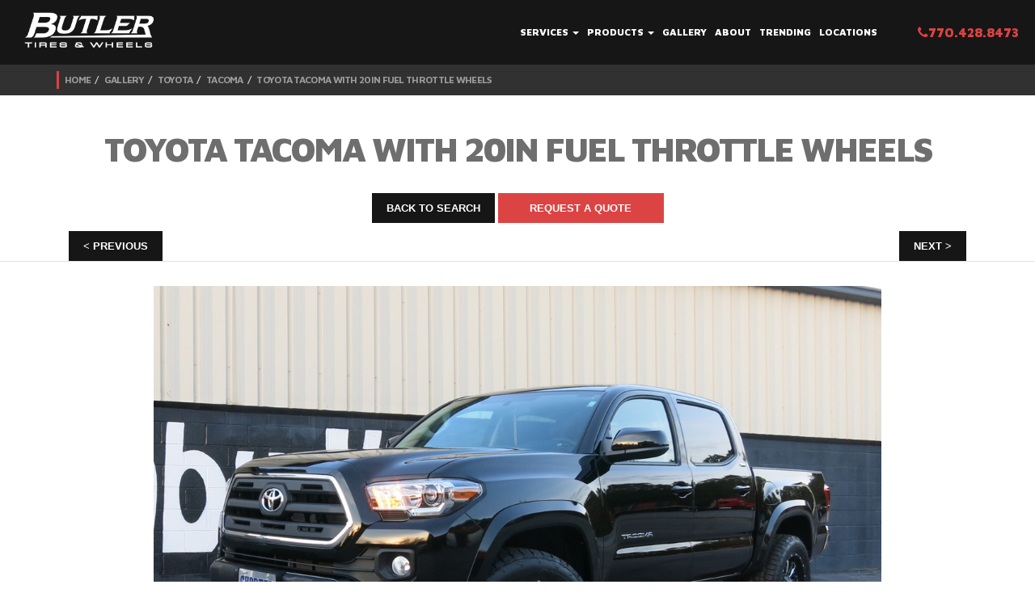

--- FILE ---
content_type: text/html; charset=utf-8
request_url: https://www.butlertire.com/gallery/Toyota/Tacoma/Toyota_Tacoma_with_20in_Fuel_Throttle_Wheels/9290
body_size: 26786
content:
<!DOCTYPE html>
<!-- paulirish.com/2008/conditional-stylesheets-vs-css-hacks-answer-neither/ -->
<!--[if lt IE 7 ]> <html lang="en" class="no-js ie6"> <![endif]-->
<!--[if IE 7 ]>    <html lang="en" class="no-js ie7"> <![endif]-->
<!--[if IE 8 ]>    <html lang="en" class="no-js ie8"> <![endif]-->
<!--[if IE 9 ]>    <html lang="en" class="no-js ie9"> <![endif]-->
<!--[if (gt IE 9)|!(IE)]><!--> <html lang="en" class="no-js"> <!--<![endif]-->

  <head>

    <!-- Google Tag Manager -->
<script>(function(w,d,s,l,i){w[l]=w[l]||[];w[l].push({'gtm.start':
new Date().getTime(),event:'gtm.js'});var f=d.getElementsByTagName(s)[0],
j=d.createElement(s),dl=l!='dataLayer'?'&l='+l:'';j.async=true;j.src=
'https://www.googletagmanager.com/gtm.js?id='+i+dl;f.parentNode.insertBefore(j,f);
})(window,document,'script','dataLayer','GTM-P62C4GZ');</script>
<!-- End Google Tag Manager -->

    <title>Toyota Tacoma with 20in Fuel Throttle Wheels exclusively from Butler Tires and Wheels in Atlanta, GA - Image Number 9290</title>
<meta name="description" content="Toyota Tacoma with 20in Fuel Throttle Wheels by Butler Tires and Wheels in Atlanta GA">
<meta property="og:title" content="Toyota Tacoma with 20in Fuel Throttle Wheels exclusively from Butler Tires and Wheels in Atlanta, GA - Image Number 9290">
<meta property="og:description" content="Toyota Tacoma with 20in Fuel Throttle Wheels by Butler Tires and Wheels in Atlanta GA">
<meta property="og:url" content="http://www.butlertire.com/gallery?reference_number=9290">
<meta property="og:image" content="http://www.butlertire.com/images/gallery/Toyota/Tacoma/Toyota_Tacoma_with_20in_Fuel_Throttle_Wheels/Toyota_Tacoma_with_20in_Fuel_Throttle_Wheels_9290_16020_large.jpeg">
<meta name="google-site-verification" content="FuHTbv77UyNzx243alP6BTUvuD959FlaAUkcASdyS4A" />
<meta charset='utf-8' />
<meta name="viewport" content="width=device-width, initial-scale=1.0, maximum-scale=1.0, user-scalable=no">
<!--[if IE]><meta http-equiv="X-UA-Compatible" content="IE=edge,chrome=1" /><![endif]-->
<!-- Meta Tags -->
  <link rel="canonical" href="https://www.butlertire.com/gallery/Toyota/Tacoma/Toyota_Tacoma_with_20in_Fuel_Throttle_Wheels/9290" />

<!-- END: Meta -->

<!-- Stylesheets -->
<link rel="stylesheet" media="screen" href="/assets/application-c66e8eaf81cde2f629fad26a89c6d5a5.css" />
<!-- -->
<link rel="stylesheet" media="screen" href="/assets/refinery/site_bar-1ac0e9f3f19944007980b66d715290e7.css" />
<!-- END: Stylesheets -->

<!-- Fav and touch icons -->
<link rel="apple-touch-icon-precomposed" sizes="144x144" href="/assets/apple-touch-icon-144-precomposed.png">
<link rel="apple-touch-icon-precomposed" sizes="114x114" href="/assets/apple-touch-icon-114-precomposed.png">
<link rel="apple-touch-icon-precomposed" sizes="72x72" href="/assets/apple-touch-icon-72-precomposed.png">
<link rel="apple-touch-icon-precomposed" href="/assets/apple-touch-icon-57-precomposed.png">
<link rel="shortcut icon" href="/assets/favicon.ico">
<link href='https://fonts.googleapis.com/css?family=Maven+Pro:400,500,700,900|Raleway:400,100,200,300,500,600,800,900,700' rel='stylesheet' type='text/css'>


<script src="/assets/modernizr-min-8fdd26995746de203dee07b57316bd71.js"></script>
<script type="text/javascript" src="https://platform-api.sharethis.com/js/sharethis.js#property=64bfb0e3c094360012b34764&product=inline-share-buttons&source=platform" async="async"></script>
<script id="facebook-jssdk" src="//connect.facebook.net/en_US/all.js#xfbml=1&amp;appId=203206483071812"></script>

<script>
  var _gaq = _gaq || [];
  _gaq.push(['_setAccount', 'UA-11624817-1']);
  _gaq.push(['_trackPageview']);

  (function() {
    var ga = document.createElement('script'); ga.type = 'text/javascript'; ga.async = true;
    ga.src = ('https:' == document.location.protocol ? 'https://ssl' : 'http://www') + '.google-analytics.com/ga.js';
    var s = document.getElementsByTagName('script')[0]; s.parentNode.insertBefore(ga, s);
  })();
</script>

<!-- Go to www.addthis.com/dashboard to customize your tools -->
<script type="text/javascript" src="//s7.addthis.com/js/300/addthis_widget.js#pubid=ra-543e8d8063824f19" async></script>

<!-- <script src="js/global.js" type="text/javascript"></script> -->

  </head>
  <body id="" onload="generateUUID()">
<!-- Google Tag Manager (noscript) -->
<noscript><iframe src="https://www.googletagmanager.com/ns.html?id=GTM-P62C4GZ"
height="0" width="0" style="display:none;visibility:hidden"></iframe></noscript>
<!-- End Google Tag Manager (noscript) -->
<script>
function generateUUID() {
  // Generate four random hex digits
  function getRandomHex() {
    return Math.floor((1 + Math.random()) * 0x10000)
      .toString(16)
      .substring(1);
  }

  // Concatenate the random hex digits
  return (
    getRandomHex() +
    getRandomHex() +
    '-' +
    getRandomHex() +
    '-' +
    getRandomHex() +
    '-' +
    getRandomHex() +
    '-' +
    getRandomHex() +
    getRandomHex() +
    getRandomHex()
  );
}

const uuid = generateUUID();

// Push UUID to the GA4 data layer
function pushUserIdToDataLayer(uuid) {
  window.dataLayer = window.dataLayer || [];
  window.dataLayer.push({
    'event': 'setUserId',
    'userId': uuid
  });
}

pushUserIdToDataLayer(uuid);
</script>


    <div id="page_container">
      <!--Navigation-->
<div id="nav">
  <div class="navbar navbar-inverse">
    <div class="container-wide">
      <div class="navbar-header">
        <button type="button" class="navbar-toggle" data-toggle="collapse" data-target=".navbar-collapse">
          <span class="icon-bar"></span>
          <span class="icon-bar"></span>
          <span class="icon-bar"></span>
        </button>
        <div class="navbar-brand"><a href="https://www.butlertire.com/"><img loading="lazy" src="/assets/logo.png" alt="Butler Tire Logo"></a></div>
      </div>
      <div class="navbar-collapse collapse">
        <ul class="nav navbar-nav navbar-right">
          <li class="dropdown">
            <a id="services-dropdown" href="/services" class="dropdown-toggle" data-toggle="dropdown">Services <b class="caret"></b><i class="fa fa-plus visible-xs plus-mobile"></i></a>
            <ul class="dropdown-menu">
                <li><a href="/services/Wheel_and_Tire_Packages">Wheel and Tire Packages</a></li>
                <li><a href="/services/HiSpeed_OntheCar_Wheel_Balancing">Hi-Speed On-the-Car Wheel Balancing</a></li>
                <li><a href="/services/4_Wheel_Alignment">4 Wheel Alignment</a></li>
                <li><a href="/services/Brakes_and_Brake_Services">Brakes</a></li>
                <li><a href="/services/Shocks_and_Struts">Shocks and Struts</a></li>
                <li><a href="/services/Nitrogen_Tire_Inflation">Nitrogen Tire Inflation</a></li>
                <li><a href="/services/Commercial_Truck_Division">Commercial Truck Division</a></li>
                <li><a href="/services/Brake_Caliper_Painting"></a></li>
            </ul>
          </li>
          <li class="dropdown">
            <a id="products-dropdown" href="/products" class="dropdown-toggle" data-toggle="dropdown">Products <b class="caret"></b><i class="fa fa-plus visible-xs plus-mobile"></i></a>
            <ul class="dropdown-menu">
                <li><a href="/products/Tires">Tires</a></li>
                <li><a href="/products/Wheels">Wheels</a></li>
                <li><a href="/products/OffRoad">Off-Road Wheels, Tires and Accessories</a></li>
                <li><a href="/products/Brakes">Brakes</a></li>
                <li><a href="/products/Aerodynamics__Interior_Accessories">Aerodynamics / Interior Accessories</a></li>
                <li><a href="/products/Exhaust_and_Suspension_Components">Exhaust and Suspension Components</a></li>
                <li><a href="/products/Pedalbox">Pedalbox</a></li>
            </ul>
          </li>
          <li><a href="/gallery">Gallery</a></li>
          <li><a href="https://www.butlertire.com/about">About</a></li>
          <!--<li class="dropdown">
            <a href="#" class="dropdown-toggle" data-toggle="dropdown">Locations <b class="caret"></b></a>
            <ul class="dropdown-menu">
              <li><a href="#">Marietta</a></li>
              <li><a href="#">Atlanta</a></li>
              <li><a href="#">Johns Creek</a></li>
              <li><a href="#">Austell</a></li>
            </ul>
          </li>-->
          <li><a href="/trending">Trending</a></li>
          <li><a href="/contact">Locations</a></li>
          <li id="phone-desktop"><a href="tel:7704288473"><span class="red"><i class="fa fa-phone"></i>770.428.8473</span></a></li>
          <li id="phone-mobile"><a href="tel:7704288473"><span class="red"><i class="fa fa-phone"></i>770.428.8473</span></a></li>
        </ul>
      </div><!--/.navbar-collapse -->
    </div>
      <!--Bread Crumbs-->
      <div id="bread-crumbs">
        <div class="container">
          <div class="row">
            <div class="col-sm-12">
              <ol class="breadcrumb">
                <li><a href='/'>Home</a></li><li><a href='/gallery'>Gallery</a></li><li><a href='/gallery?make=Toyota'>Toyota</a></li><li><a href='/gallery?model=Tacoma'>Tacoma</a></li><li><a href='/gallery?reference_number=9290'>Toyota Tacoma with 20in Fuel Throttle Wheels</a></li>

  <!--               <li><a href="#">Home</a></li>
                <li><a href="#">Test</a></li>
                <li class="active">Test</li> -->
              </ol>
            </div>
          </div>
        </div>
      </div><!--End Breadcrumbs-->
  </div>
</div>
      <section id="page">
        
  <div id="individual-gallery">
    <!--Panel-->
    <div id="panel-container">
      <div class="panel">
         <div class="text-right red"><a href="#" id="panel-close">X</a></div>
          <h4 class="white">We ship wheels &amp; tires world wide</h4>

          <form id="quote-form" class="form">
            <meta name="csrf-param" content="authenticity_token" />
<meta name="csrf-token" content="kIzBBB4eNgqQy96nRImyfGGo48r2tljvhPoDGEgq/JeW7dY8ei2IhvF1y9/dfq7t6lJSK6xVmKjTAWJWNyXNGA==" />
            <input type="hidden" id="ref_num" name="ref_num" value="9290">
            <div class="form-group">
              <input type="text" class="form-control" id="name" name="name" placeholder="Name*">
              <span class="error-message">Please enter your name</span>
            </div>
            <div class="form-group">
              <input type="email" class="form-control" id="email" name="email" placeholder="Email*">
              <span class="error-message">Please enter a valid email</span>
            </div>
            <div class="form-group">
              <input type="text" class="form-control" id="phone" name="phone" placeholder="Phone*">
              <span class="error-message">Please enter a valid phone number</span>
            </div>
            <div class="form-group">
              <select id="car" name="location">
                <option val="">Select a Location</option>
                  <option val="Chamblee">Chamblee</option>
                  <option val="Alpharetta">Alpharetta</option>
                  <option val="Austell">Austell</option>
                  <option val="Buckhead">Buckhead</option>
                  <option val="Marietta">Marietta</option>
                <option val="Other">Other</option>
              </select>
            </div>
            <div class="form-group">
              <textarea id="make" class="form-control" rows="2" name="make" placeholder="Vehicle*&#10;(Year, make & Model)"></textarea>
              <span class="error-message">Please enter vehicle</span>
            </div>
            <div class="form-group">
              <textarea id="comments" class="form-control" rows="4" name="comments" placeholder="Commments*"></textarea>
              <span class="error-message">Please enter comments</span>
            </div>
            <div class="form-group">
              <div class="checkbox">
                <label><input type="checkbox" id="subscribed" name="subscribed" checked>Subscribe to our newsletter</label>
              </div>
            </div>
            <div class="form-group">
              <button id="quote-submit-button" type="submit" class="btn btn-primary btn-lg btn-wide" onclick="_gaq.push(['_trackEvent', 'Toyota Tacoma with 20in Fuel Throttle Wheels', 'Contact Request', document.title]);">Submit</button>
            </div>
          </form>
          <div id="quote-pending" style="display: none;">
            <p>Please wait...</p>
          </div>
          <div id="quote-success" class="text-center" style="display: none;">
            <p>Quote request received!  We will be in touch shortly.</p>
          </div>
          <div id="quote-error" class="text-center" style="display: none;">
            <p>There was an error with your submission.</p>
          </div>
      </div>
    </div><!--End Panel-->



    <!--Service Section-->
    <section class="section top white-bg" style="padding-bottom: 14px;">
      <div class="container-wide">

        <div class="row margin-30 border-bottom">
          <div class="container">
            <div class="col-md-12">
              <div class="row margin-24">
                <div class="col-md-12 text-center">
                  <h2>Toyota Tacoma with 20in Fuel Throttle Wheels</h2>
                </div>
              </div>

              <div class="row">
               <div class="col-sm-12 text-center">
                 <a id="gallery-return" class="btn btn-secondary btn-sm margin-10" href="/gallery">Back to Search</a> <a id="request-quote" class="panel-expander btn btn-primary btn-sm margin-10">Request A Quote</a>
               </div>
              </div>

              <div class="row">
                <div class="col-md-6">
                    <a href="/gallery/Porsche/Panamera/Porsche_Panamera_with_22in_Niche_Form_Wheels/9289" class="pull-left btn btn-secondary btn-sm">< Previous</a>
                </div>
                <div class="col-md-6">
                    <a href="/gallery/Kia/Sorento/Kia_Sorento_with_20in_TSW_Snetterton_Wheels/9291" class="pull-right btn btn-secondary btn-sm">Next ></a>
                </div>
              </div>
            </div>
          </div>
        </div>

        <div class="row gallery-slideshow-row">
          <div class="col-md-12">
            <div id="carousel-custom" class="carousel slide " data-ride="carousel">
  <div class="carousel-outer">
    <!-- Wrapper for slides -->
    <div class="carousel-inner">
      <div class="item active">
        <img loading="lazy" src="/images/gallery/Toyota/Tacoma/Toyota_Tacoma_with_20in_Fuel_Throttle_Wheels/Toyota_Tacoma_with_20in_Fuel_Throttle_Wheels_9290_16020_extra_large.jpeg" alt="Toyota Tacoma with 20in Fuel Throttle Wheels" />
      </div>
      <div class="item ">
        <img loading="lazy" src="/images/gallery/Toyota/Tacoma/Toyota_Tacoma_with_20in_Fuel_Throttle_Wheels/Toyota_Tacoma_with_20in_Fuel_Throttle_Wheels_9290_16021_extra_large.jpeg" alt="Toyota Tacoma with 20in Fuel Throttle Wheels" />
      </div>
      <div class="item ">
        <img loading="lazy" src="/images/gallery/Toyota/Tacoma/Toyota_Tacoma_with_20in_Fuel_Throttle_Wheels/Toyota_Tacoma_with_20in_Fuel_Throttle_Wheels_9290_16022_extra_large.jpeg" alt="Toyota Tacoma with 20in Fuel Throttle Wheels" />
      </div>
    </div>
  </div>

  <!-- Indicators -->
  <ol class="carousel-indicators">
      <li data-target="#carousel-custom" data-slide-to="0">
        <div class="overlay"></div>
        <img loading="lazy" src="/images/gallery/Toyota/Tacoma/Toyota_Tacoma_with_20in_Fuel_Throttle_Wheels/Toyota_Tacoma_with_20in_Fuel_Throttle_Wheels_9290_16020_small.jpeg" alt="Toyota Tacoma with 20in Fuel Throttle Wheels" />
      </li>
      <li data-target="#carousel-custom" data-slide-to="1">
        <div class="overlay"></div>
        <img loading="lazy" src="/images/gallery/Toyota/Tacoma/Toyota_Tacoma_with_20in_Fuel_Throttle_Wheels/Toyota_Tacoma_with_20in_Fuel_Throttle_Wheels_9290_16021_small.jpeg" alt="Toyota Tacoma with 20in Fuel Throttle Wheels" />
      </li>
      <li data-target="#carousel-custom" data-slide-to="2">
        <div class="overlay"></div>
        <img loading="lazy" src="/images/gallery/Toyota/Tacoma/Toyota_Tacoma_with_20in_Fuel_Throttle_Wheels/Toyota_Tacoma_with_20in_Fuel_Throttle_Wheels_9290_16022_small.jpeg" alt="Toyota Tacoma with 20in Fuel Throttle Wheels" />
      </li>
  </ol>
</div>

            <div class="row" style="margin-top: 8px">
              <div class="col-md-12 text-center">

							<!-- ShareThis BEGIN -->
								<div class="sharethis-inline-share-buttons"></div>
							<!-- ShareThis END -->

              </div>
            </div>
          </div><!--End Col 7-->
        </div><!--End Row-->

      </div>
    </section>


    <!--Body-->
    <section id="individual-gallery-bottom" class="section white-bg">
        <div class="container">
          <h4 class="gallery-name">Toyota Tacoma with 20in Fuel Throttle Wheels</h4>
          <div class="row margin-40">
              <div class="search-results">
                <ul class="list-unstyled caret-right">
                    <div class="col-md-6">
                      <li>Make: <span class="red"><a href="/gallery?make=Toyota">Toyota</a></span></li>
                    </div>
                    <div class="col-md-6">
                      <li>Model: <span class="red"><a href="/gallery?model=Tacoma">Tacoma</a></span></li>
                    </div>
                    <div class="col-md-6">
                      <li>Size: <span class="red"><a href="/gallery?wheel_size=20in">20in</a></span></li>
                    </div>
                    <div class="col-md-6">
                      <li>Wheel Type:
                        <span class="red">
                            <a href="/gallery?wheel_type=Fuel+Throttle">Fuel Throttle</a>
                        </span>
                      </li>
                    </div>
                    <div class="col-md-6">
                      <li>Tire Brand:
                          <span class="gray">
                            Nitto
                          </span>
                      </li>
                    </div>
                    <div class="col-md-6">
                      <li>Tire Model: <span class="gray">Terra Grappler</span></li>
                    </div>

                    <div class="col-md-6">
                      <li>Ref Number: <span class="gray">9290</span></li>
                    </div>
                </ul>
              </div>
          </div>

          <div class="row">
          </div><!--End Row-->

          <div class="row">
           <div class="col-sm-12 text-center">
             <a id="gallery-return" class="btn btn-secondary btn-sm margin-10" href="/gallery">Back to Search</a> <a id="request-quote" class="panel-expander btn btn-primary btn-sm margin-10">Request A Quote</a>
           </div>
          </div>

        </div><!--End Container-->
    </section><!--End Tires Section-->
  </div>

      </section>
      <footer>
        <!--Social Media-->
<section id="social-media" class="light-gray-bg">
  <div class="container">
    <div class="row margin-10">
      <div class="col-sm-12 text-center">
        <h4 class="black">Find Us At</h4>
      </div>
    </div>
    
    <div class="row">
      <div class="col-sm-12 text-center">
        <ul class="list-inline social">
          <li data-wow-delay="0.3s" class="wow fadeIn animated"><a href="https://twitter.com/ButlerTire" target="_blank"><i class="fa fa-twitter fa-2x"></i></a></li>
          <li data-wow-delay="0.6s" class="wow fadeIn animated"><a href="https://www.facebook.com/ButlerTire" target="_blank"><i class="fa fa-facebook fa-2x"></i></a></li>
          <li data-wow-delay="0.9s" class="wow fadeIn animated"><a href="https://www.flickr.com/photos/butlertire/" target="_blank"><i class="fa fa-flickr fa-2x"></i></a></li>
          <li data-wow-delay="1.2s" class="wow fadeIn animated"><a href="https://instagram.com/butlertire" target="_blank"><i class="fa fa-instagram fa-2x"></i></a></li>
        </ul>
      </div>

    </div>
    <div class="row margin-60">
      <div class="col-sm-6 col-sm-offset-3 col-xs-12">
        <div class="newsletter">
        <!-- Begin MailChimp Signup Form -->
            <!--<link href="//cdn-images.mailchimp.com/embedcode/slim-081711.css" rel="stylesheet" type="text/css">-->
            <style type="text/css">
              #mc_embed_signup{background:transparent; color: #ffffff; sans-serif; margin-top: 0px; display: block; }
              #mc_embed_signup input.email { background: none repeat scroll 0 0 #ffffff; color: #afb1b2; font-weight: bold; height: 50px; margin-right:10px; margin-bottom: 12px;  padding: 14px 10px; border: 0; width: 98%; }
              #mc_embed_signup input.email:focus {outline: none;}
              #mc_embed_signup input { border: 3 solid #ffffff; } 
              #mc_embed_signup input.email::-webkit-input-placeholder {color: #b6b6b6;}
              #mc_embed_signup input.email:-moz-placeholder { /* Firefox 18- */ color: #b6b6b6; }
              #mc_embed_signup input.email::-moz-placeholder {  /* Firefox 19+ */ color: #b6b6b6; }
              #mc_embed_signup input.email:-ms-input-placeholder { color: #b6b6b6; } 
              #mc_embed_signup input {height: 50px; position: absolute; right: 0; }

            </style>
            <div id="mc_embed_signup">
            <form action="https://butlertire.us3.list-manage.com/subscribe/post?u=cc9458ca2c1056b33db09655e&amp;id=5ca65a862f" method="post" id="mc-embedded-subscribe-form" name="mc-embedded-subscribe-form" class="validate" target="_blank" novalidate>
              
              <input type="email" value="" name="EMAIL" class="email pull-left" id="mce-EMAIL" placeholder="Enter email to join the newsletter" required>
              <div class="clear"><input type="submit" value="GO" name="subscribe" id="mc-embedded-subscribe" class="btn btn-secondary btn-lg"></div>
            </form>
            </div>
            <!--End mc_embed_signup-->
        </div><!--End Newsletter-->
      </div>

    </div>
  </div>
</section>
        <!--Footer-->
<footer>
  <section id="bottom" class="section dark-gray-bg">
    <div class="container">
      <div class="row margin-50">

        <div class="col-md-8 col-md-offset-2 col-sm-10 col-sm-offset-1">

          <div class="row">

            <div class="col-xs-6 ">
              <div class="row">

                <div class="col-sm-6">
                  <h4 class="white">Info</h4>
                  <ul class="list-unstyled footer-links">
                    <li><a href="/">Home</a></li>
                    <li><a href="/services">Services</a></li>
                    <li><a href="/about">About</a></li>
                    <li><a href="/gallery">Gallery</a></li>
                    <li><a href="/trending">Trending</a></li>
                    <li><a href="/contact">Locations</a></li>
                  </ul>
                </div>

                <div class="col-sm-6">
                  <h4 class="white">Services</h4>
                  <ul class="list-unstyled footer-links">
                    <li><a href="/services/Wheel_and_Tire_Packages">Wheel and Tire Packages</a></li>
                    <li><a href="/services/HiSpeed_OntheCar_Wheel_Balancing">Hi-Speed On-the-Car Wheel Balancing</a></li>
                    <li><a href="/services/4_Wheel_Alignment">4 Wheel Alignment</a></li>
                    <li><a href="/services/Brakes_and_Brake_Services">Brakes</a></li>
                    <li><a href="/services/Shocks_and_Struts">Shocks and Struts</a></li>
                    <li><a href="/services/Nitrogen_Tire_Inflation">Nitrogen Tire Inflation</a></li>
                    <li><a href="/services/Commercial_Truck_Division">Commercial Truck Division</a></li>
                    <li><a href="/services/Brake_Caliper_Painting"></a></li>
                  </ul>
                </div>

              </div>
            </div>

            <div class="col-xs-6">
              <div class="row">

                <div class="col-sm-6">
                  <h4 class="white">Products</h4>
                  <ul class="list-unstyled footer-links">
                      <li><a href="/products/Tires">Tires</a></li>
                      <li><a href="/products/Wheels">Wheels</a></li>
                      <li><a href="/products/OffRoad">Off-Road Wheels, Tires and Accessories</a></li>
                      <li><a href="/products/Brakes">Brakes</a></li>
                      <li><a href="/products/Aerodynamics__Interior_Accessories">Aerodynamics / Interior Accessories</a></li>
                      <li><a href="/products/Exhaust_and_Suspension_Components">Exhaust and Suspension Components</a></li>
                      <li><a href="/products/Pedalbox">Pedalbox</a></li>
                  </ul>
                </div>

                <div class="col-sm-6">
                  <h4 class="white">Locations</h4>
                  <ul class="list-unstyled footer-links">
                      <li><a href="/contact/chamblee">Chamblee</a></li>
                      <li><a href="/contact/alpharetta">Alpharetta</a></li>
                      <li><a href="/contact/austell">Austell</a></li>
                      <li><a href="/contact/atlanta">Buckhead</a></li>
                      <li><a href="/contact/marietta">Marietta</a></li>
                  </ul>
                </div>

              </div>
            </div>
          </div><!--End Row-->

        </div><!--End Col 8-->

      </div><!-- End Row-->

      <div class="row">
        <div class="col-sm-12 text-center">
          <p class="white">5 convenient atlanta locations <a class="more" href="/contact"><i class="fa fa-chevron-circle-right fa-lg"></i></a></p>
        </div>
      </div>

    </div>
  </section>

  <section id="copyright">
    <div class="container">
      <div class="row">
        <div class="col-sm-12 text-center">
          <a href="/" title="Butler Tires"><img loading="lazy" class="footer-logo" src="/assets/logo.png" alt="Butler Tire Logo" width="130"></a>
          <p><a href="/tire-warranty" style="color: white; text-decoration: underline;font-size: 1.1em;">Tire Warranty</a> | <a href="/road-hazard-program" style="color: white; text-decoration: underline;font-size: 1.1em;">Road Hazard Program</a></p>
          <p>&copy; 2025 Butler Tire - Atlanta, Ga. All Rights Reserved.</p>
        </div>
      </div>
    </div>
  </section>
</footer>
      </footer>
    </div>
    <script src="/assets/application-04a37349f2f0e7d3b0fef8f78475c7b2.js"></script>

  </body>
</html>
